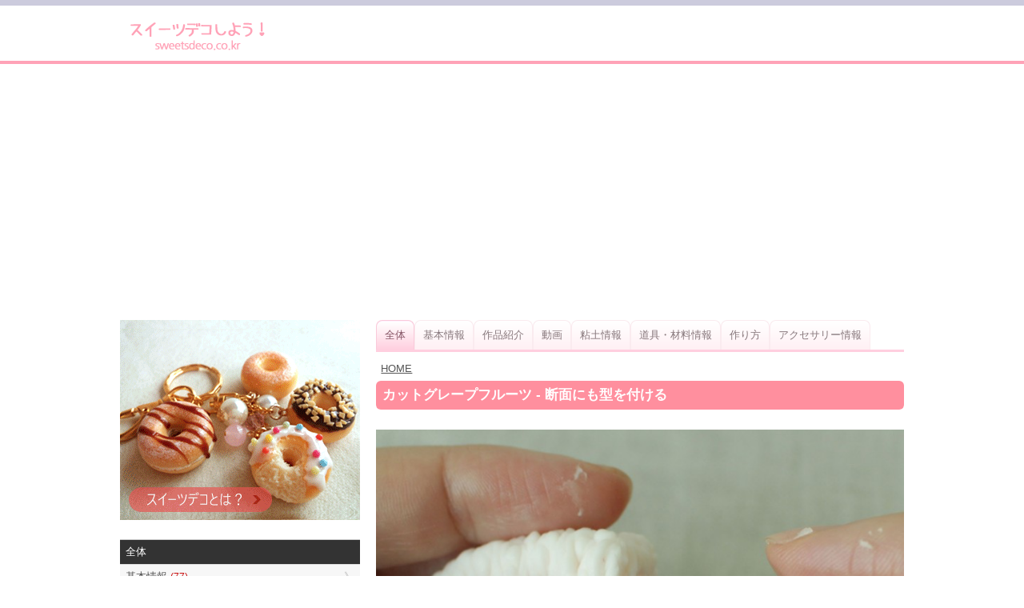

--- FILE ---
content_type: text/html; charset=UTF-8
request_url: https://www.sweetsdeco.co.kr/article.php?lang=ja&a=&j=&=&nowpage=1&&contentsno=299&category=all&enlargeimg=299_3&enlargeimg=299_9&enlargeimg=299_1&enlargeimg=299_4&enlargeimg=299_3
body_size: 16572
content:
<!DOCTYPE html><html lang="ja"><head><link href="./set/icon.jpg" rel="image_src"><meta content="./set/icon.jpg" property="og:image"><meta content="website" property="og:type"><meta http-equiv="Content-Type" content="text/html; charset=utf-8" /><meta http-equiv="cache-control" content="no-cache" /><meta http-equiv="pragma" content="no-cache" /><meta http-equiv="expires" content="-1" /><meta charset="utf-8"><meta name="author" content="Hi! Korea!"><meta name="viewport" content="width=device-width, initial-scale=1"><!-- Google tag (gtag.js) --><script async src="https://www.googletagmanager.com/gtag/js?id=G-M3T3D038WD"></script><script>  window.dataLayer = window.dataLayer || [];  function gtag(){dataLayer.push(arguments);}  gtag('js', new Date());  gtag('config', 'G-M3T3D038WD');</script><script async src="//pagead2.googlesyndication.com/pagead/js/adsbygoogle.js"></script><script>  (adsbygoogle = window.adsbygoogle || []).push({    google_ad_client: "ca-pub-8085837453460834",    enable_page_level_ads: true  });</script><link rel="stylesheet" href="./style/styles_ver_1486436172.css" type="text/css" media="screen" /><span id=userstyle><style>body {font-size:0.8em;-webkit-text-size-adjust: none}</style></span><meta name="title" content="カットグレープフルーツ - 断面にも型を付ける" property="og:title"><meta name="description" content="サイズが大きすぎてケーキやタルトにトッピングしにくい場合はカットして小さくするのも一つの方法です。そういったパーツを作る場合は、成形段階でカット面も型をつけておく必要があ" property="og:description"><meta name="keywords" content="スイーツデコ,フェイクスイーツ,フェイクフード,粘土クラフト,樹脂粘土,軽量粘土,レジン,レジンクラフト,エポキシレジン,UVレジン" property="og:keywords"><meta name="title" content="カットグレープフルーツ - 断面にも型を付ける"><meta name="description" content="サイズが大きすぎてケーキやタルトにトッピングしにくい場合はカットして小さくするのも一つの方法です。そういったパーツを作る場合は、成形段階でカット面も型をつけておく必要があ"><meta name="keywords" content="スイーツデコ,フェイクスイーツ,フェイクフード,粘土クラフト,樹脂粘土,軽量粘土,レジン,レジンクラフト,エポキシレジン,UVレジン"><meta content='width=device-width; initial-scale=1.0; maximum-scale=1.0; user-scalable=0;' name='viewport' /><meta name="viewport" content="width=device-width, initial-scale=1, user-scalable=1, minimum-scale=1, maximum-scale=1.0"><meta name="apple-mobile-web-app-capable" content="yes"><title>カットグレープフルーツ - 断面にも型を付ける</title><script type="text/javascript">function mt(tm){var timegap=(Date.now()-(parseInt(document.getElementById('svtm').value)*1000));var max=(60*60)*3;var min=(60*60)*21*-1;if(timegap>max){timegap=max;}if(timegap<min){timegap=min;}var tm=(tm*1000)+timegap;var dt = new Date(tm);var year = dt.getFullYear();var month = dt.getMonth() + 1;var day = dt.getDate();var hour = dt.getHours();var min = dt.getMinutes();var sec = dt.getSeconds();var ampm = 'AM';if(sec<10){sec='0'+sec;}if(min<10){min='0'+min;}if(hour>=12){ampm='PM';}hour=hour%12;if(hour<10){hour='0'+hour;}if(month<10){month='0'+month;}if(day<10){day='0'+day;}if(Date.now()<(tm)+86400000){var timestamp = '<span class=\'dt new\'>'+ampm+' '+hour+':'+min+' NEW!</span>';}else{var timestamp = '<span class=\'dt\'>'+year+'.'+month+'.'+day+'</span>';;}document.writeln(timestamp);}</script></head><body id=body class='body body_before'><div id=overlaybg class='overlaybg overlaybg_before' onClick="javascript:setclassToggleReset('','overlay');setclassToggleReset('','overlaybg');setclassToggleReset('','body');"></div><input type=hidden name=svtm id=svtm value='1768917228'><div id=screen class=screen_invisible onClick="javascript:setclassToggle('','overlay');setclassToggle('','overlaybg');setclassToggle('','body');"></div><div class=header><center><div class=header_inside><a href="index.php?lang=ja" id="logo"><span id=logo_first><img src='./img/sweetsdeco_logo_ja.png' alt='スイーツデコ,フェイクスイーツ,フェイクフード,ミニチュアフード' title='スイーツデコ,フェイクスイーツ,フェイクフード,ミニチュアフード'></span> <span id=logo_last>　</span></a><div class=nav><a href="#" onClick="javascript:setclassToggle('','overlay');setclassToggle('','overlaybg');setclassToggle('','body');;"  class='btn current smtbtn'><!--<img src=./img/menu.gif> --><span style=font-weight:bolder;margin-right:5px>≡</span><span>メニュー</span></a><div class=topmenu id=topmenu name=topmenu></div></div><div id=overlay class='overlay overlay_before'><div style='display:table;height:100%;width:100%'><div style='display:table-row;height:100%'><!--<div id=overlay_contents style=background-color:#DDD><div style=overflo-y:scroll>--><div id=overlay_contents><div class=mobilemenu id=mobile><div class=allmenu><a href='index.php?lang=ja' class=other ><span>HOME</span></a><a href="javascript:LoadVars('artmnu');" class=current><span>記事</span></a><div id=article_menu></div></div></div></div></div><div id=overlay_close><a href="javascript:setclassToggleReset('','overlay');setclassToggleReset('','overlaybg');setclassToggleReset('','body');"><span>×</span></a></div></div></div></div></center></div><center><div class=topad><script async src="//pagead2.googlesyndication.com/pagead/js/adsbygoogle.js"></script><!-- sweetsdeco.co.kr 자동크기 --><ins class="adsbygoogle"     style="display:block"     data-ad-client="ca-pub-8085837453460834"     data-ad-slot="2392273050"     data-ad-format="auto"></ins><script>(adsbygoogle = window.adsbygoogle || []).push({});</script></div><div class=section><div class=section_right><style>.indexbullet {position:relative}.indexbullet .circle {position:relative;font-size:2em}.indexbullet .symbol {position:absolute;margin-left: auto;margin-right: auto;left: 0;right: 0;;color:white}</style><style>.section_right {position:relative}#tabarr1,#tabarr2 {display:none;position:absolute;top:0;right:0;z-index:1113;background-image:url('../img/tabarr2.png');background-repeat:no-repeat;background-position: center;padding:0;margin:0;width:41px;height:3em;-webkit-tap-highlight-color: rgba(0, 0, 0, 0);}#tabarr1:hover,#tabarr2:hover {opacity:0.7;cursor:pointer}#tabarr2 {left:0;background-image:url('../img/tabarr1.png');}#tabhidden {display:block;overflow:visible}</style><div id=tabarr1 onClick="javascript:tab_el.scrollLeft+=70;">&nbsp;</div><div id=tabarr2 onClick="javascript:tab_el.scrollLeft-=70;">&nbsp;</div><div class=tab_layout id=tab><a href='article.php?vp=all&category=all&lang=ja' class='tab start tabselect' id='tabselected' ><div>全体</div></a><a href='article.php?vp=&category=21&lang=ja' class='tab'><div>基本情報</div></a><a href='article.php?vp=&category=12&lang=ja' class='tab'><div>作品紹介</div></a><a href='article.php?vp=&category=19&lang=ja' class='tab'><div>動画</div></a><a href='article.php?vp=&category=6&lang=ja' class='tab'><div>粘土情報</div></a><a href='article.php?vp=&category=7&lang=ja' class='tab'><div>道具・材料情報</div></a><a href='article.php?vp=&category=9&lang=ja' class='tab'><div>作り方</div></a><a href='article.php?vp=&category=13&lang=ja' class='tab end'><div>アクセサリー情報</div></a></div><div style=height:7px;clear:both;display:block;width:100%></div><style>.topnavi {margin:0.5em}.topnavi a {text-decoration:underline}</style><div class=topnavi><a href='article.php?lang=ja'>HOME</a></div><div class=article><style>.spl1left {width:49%}.spl1right {width:49%}.spl2left {width:49%}.spl2right {width:49%}.flo3left {width:49%} .lt1 {display:table;text-decoration:underline} .lt2 {display:table;margin-left:20px;font-weight:normal;text-decoration:underline} .lt3 {display:table;margin-left:30px;font-weight:normal;text-decoration:underline} .lt4 {display:table;margin-left:40px;font-weight:normal;text-decoration:underline} .lt5 {display:table;margin-left:50px;font-weight:normal;text-decoration:underline} @media only screen and (min-width: 560px) { } @media only screen and (max-width: 760px) { .spl1left {width:48%}.spl1right {width:48%}.spl2left {width:48%}.spl2right {width:48%}.flo3left {width:48%} } @media only screen and (max-width: 560px) { } </style><link rel='stylesheet' href='./img/article/style1486619148.css'><a name=enlarge></a><div class=m1>カットグレープフルーツ - 断面にも型を付ける</div><div class=div></div><div id=enlarge><img src='./data/contents/1/299_3.jpg' alt="➂ 断面にも粒々の型をつける" title="➂ 断面にも粒々の型をつける">➂ 断面にも粒々の型をつける</div><div id=enlargethumbs><a href='./article.php?lang=ja&a=&j=&=&nowpage=1&&contentsno=299&category=all&enlargeimg=299_3&enlargeimg=299_9&enlargeimg=299_1&enlargeimg=299_4&enlargeimg=299_3&enlargeimg=299_9#enlarge' alt="" title=""><img src='./data/contents/1/thumb_299_9.jpg' alt="" title=""></a><a href='./article.php?lang=ja&a=&j=&=&nowpage=1&&contentsno=299&category=all&enlargeimg=299_3&enlargeimg=299_9&enlargeimg=299_1&enlargeimg=299_4&enlargeimg=299_3&enlargeimg=299_1#enlarge' alt="① 基本形を作る" title="① 基本形を作る"><img src='./data/contents/1/thumb_299_1.jpg' alt="① 基本形を作る" title="① 基本形を作る"></a><a href='./article.php?lang=ja&a=&j=&=&nowpage=1&&contentsno=299&category=all&enlargeimg=299_3&enlargeimg=299_9&enlargeimg=299_1&enlargeimg=299_4&enlargeimg=299_3&enlargeimg=299_2#enlarge' alt="② カッターで切る" title="② カッターで切る"><img src='./data/contents/1/thumb_299_2.jpg' alt="② カッターで切る" title="② カッターで切る"></a><a href='./article.php?lang=ja&a=&j=&=&nowpage=1&&contentsno=299&category=all&enlargeimg=299_3&enlargeimg=299_9&enlargeimg=299_1&enlargeimg=299_4&enlargeimg=299_3&enlargeimg=299_3#enlarge' alt="➂ 断面にも粒々の型をつける" title="➂ 断面にも粒々の型をつける"><img src='./data/contents/1/thumb_299_3.jpg' alt="➂ 断面にも粒々の型をつける" title="➂ 断面にも粒々の型をつける"></a><a href='./article.php?lang=ja&a=&j=&=&nowpage=1&&contentsno=299&category=all&enlargeimg=299_3&enlargeimg=299_9&enlargeimg=299_1&enlargeimg=299_4&enlargeimg=299_3&enlargeimg=299_4#enlarge' alt="断面" title="断面"><img src='./data/contents/1/thumb_299_4.jpg' alt="断面" title="断面"></a></div> <style> #enlarge {margin:20px 0;text-align:center;font-size:1.2em} #enlarge img {width:100%;} #enlargethumbs {display:block;text-align:center;margin-top:20px} #enlargethumbs img {margin:.2em;width:65px} </style></div><div style='margin-top:20px'><script async src="//pagead2.googlesyndication.com/pagead/js/adsbygoogle.js"></script><ins class="adsbygoogle"     style="display:block"     data-ad-client="ca-pub-8085837453460834"     data-ad-slot="3521755304"     data-ad-format="autorelaxed"     ></ins><script>     (adsbygoogle = window.adsbygoogle || []).push({});</script></div></div><div class='vgap hh'></div><div class=section_left><div class=left_menu_top><div style='text-align:center;display:table;width:100%'><a href='http://www.sweetsdeco.co.kr/article.php?lang=ja&j=&=&nowpage=1&category=22'><img src=./img/sweetsdeco_main_ja.gif style='width:100%;max-width:300px'></a></div></div><form method=get id=main name=main style=padding:0><input type=hidden name=lang id=lang value='ja'><input type=hidden name=category id=category value='all'><div class=articlemenu><a href=article.php?category=all&lang=ja class='all selectedsub'><div>全体</div></a><a href="javascript:LoadVars('artsub21');"><div>基本情報  <span class=new>(77)</span></div></a><span id=artcile_menu_21 style='overflow:hidden;max-height:0'></span><a href='article.php?category=12&lang=ja'><div>作品紹介  <span class=new>(5)</span></div></a><span id=artcile_menu_12 style='overflow:hidden;max-height:0'></span><a href='article.php?category=19&lang=ja'><div>動画  <span class=new>(18)</span></div></a><span id=artcile_menu_19 style='overflow:hidden;max-height:0'></span><a href="javascript:LoadVars('artsub6');"><div>粘土情報  <span class=new>(30)</span></div></a><span id=artcile_menu_6 style='overflow:hidden;max-height:0'></span><a href="javascript:LoadVars('artsub7');"><div>道具・材料情報  <span class=new>(97)</span></div></a><span id=artcile_menu_7 style='overflow:hidden;max-height:0'></span><a href="javascript:LoadVars('artsub9');"><div>作り方  <span class=new>(58)</span></div></a><span id=artcile_menu_9 style='overflow:hidden;max-height:0'></span><a href="javascript:LoadVars('artsub13');"><div>アクセサリー情報  <span class=new>(15)</span></div></a><span id=artcile_menu_13 style='overflow:hidden;max-height:0'></span></div></form><div class=left_big_ad><script async src="//pagead2.googlesyndication.com/pagead/js/adsbygoogle.js"></script><!-- sweetsdeco.co.kr 자동크기 --><ins class="adsbygoogle"     style="display:block"     data-ad-client="ca-pub-8085837453460834"     data-ad-slot="2392273050"     data-ad-format="auto"></ins><script>(adsbygoogle = window.adsbygoogle || []).push({});</script></div><a href='https://play.google.com/store/apps/details?id=kr.co.sweetsdeco.sweetsdeco_jp&hl=ja' target=_blank style='text-align:center;background-color:#faf7ef;display:block'><div style='text-align:center;font-size:1.3em;font-weight:bold;padding:1em'>アンドロイドアプリで楽しむ！</div><img src=./img/sweetsdeco_qrcode.png><div style='text-align:center;padding:1em'>1.バナーをクリックするか、 2.QRコードを読み込むか、3.アンドロイドマーケットで「スイーツデコ」を検索してね！</div></a></div></div></center><div class='vgap'></div><div class=footer><div class=footer_inside><div></div><div style=clear:both></div><div class=language_out><center><div class=language><a href=?nowpage=1&contentsno=299&category=all&enlargeimg=299_3&vp=all&od=c&lang=ja style=color:white>日本語</a><a href=?nowpage=1&contentsno=299&category=all&enlargeimg=299_3&vp=all&od=c&lang=ko>한글</a></div></center></div><div style=clear:both></div><div>COPYRIGHT © SINCE 2015 SWEETSDECO.CO.KR ALL RIGHTS RESERVED </div><a href='member.php?lang=ja&vp=terms_of_service'>サービス利用規約</a> / <a href='member.php?lang=ja&vp=privacy_policy'>プライバシーポリシー</a></div></div></body></html><div id="google_translate_element"></div><script type="text/javascript">
function googleTranslateElementInit() {
new google.translate.TranslateElement({pageLanguage: 'ja', layout: google.translate.TranslateElement.FloatPosition.TOP_RIGHT, gaTrack: true, gaId: 'UA-84289310-1'}, 'google_translate_element');
}
</script><script type="text/javascript" src="//translate.google.com/translate_a/element.js?cb=googleTranslateElementInit"></script>
    <script src=./js/index1486619152.js></script><script>
	var section_r_el = document.getElementById("section_right");
	var tab_el = document.getElementById("tab");
	var tab_els=document.getElementById("tabselected");
	var tab_full_width;
	var tab_hidden_width;

	document.getElementById("tab").addEventListener('scroll', tabchk, false);

	window.addEventListener('resize', tabinit, false);
	tabinit();
	tab_el.scrollLeft=tab_els.offsetLeft-tab_el.offsetLeft-30;
	tabchk();
	</script><script>
function article_img_gallery(no){
	var vars=document.getElementById('ul'+no).value.split(',');
	document.getElementById('bigimg'+vars[0]).src='./data/contents/1/tmp_'+vars[2]+'_'+vars[3]+'.jpg';
	if(vars[4]!=''){
		document.getElementById('imgnbr'+vars[0]).innerHTML=vars[4];
	}
	if(document.getElementById('img'+no).alt!=''){
		if(vars[1]!=''){
			document.getElementById('bigimgex'+vars[0]).innerHTML='<li>'+document.getElementById('img'+no).alt+'</li>';
			document.getElementById('bigimgex'+vars[0]).start=vars[1];
		}else{
			document.getElementById('bigimgex'+vars[0]).innerHTML='<div style=background-color:#333333;color:#ffffff;margin-bottom:10px;padding:10px>'+document.getElementById('img'+no).alt+'</div>';
		}
	}else{
		document.getElementById('bigimgex'+vars[0]).innerHTML='';
	}
	for(ii=vars[5];ii<=vars[6];ii++){
		document.getElementById('img'+ii).className='ds';

	}
	document.getElementById('img'+no).className='es';

}
</script>

--- FILE ---
content_type: text/html; charset=utf-8
request_url: https://www.google.com/recaptcha/api2/aframe
body_size: 268
content:
<!DOCTYPE HTML><html><head><meta http-equiv="content-type" content="text/html; charset=UTF-8"></head><body><script nonce="ZcmNs1__Km3zWMuRkhxOqw">/** Anti-fraud and anti-abuse applications only. See google.com/recaptcha */ try{var clients={'sodar':'https://pagead2.googlesyndication.com/pagead/sodar?'};window.addEventListener("message",function(a){try{if(a.source===window.parent){var b=JSON.parse(a.data);var c=clients[b['id']];if(c){var d=document.createElement('img');d.src=c+b['params']+'&rc='+(localStorage.getItem("rc::a")?sessionStorage.getItem("rc::b"):"");window.document.body.appendChild(d);sessionStorage.setItem("rc::e",parseInt(sessionStorage.getItem("rc::e")||0)+1);localStorage.setItem("rc::h",'1768917230618');}}}catch(b){}});window.parent.postMessage("_grecaptcha_ready", "*");}catch(b){}</script></body></html>